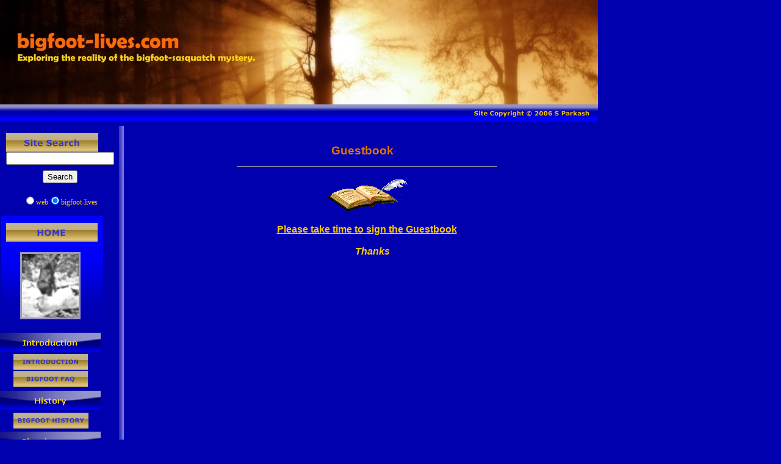

--- FILE ---
content_type: text/html
request_url: http://bigfoot-lives.com/html/guestbook.html
body_size: 3876
content:

<!DOCTYPE HTML PUBLIC "-//W3C//DTD HTML 4.01 Transitional//EN">
<html>
<head>
<title>Guestbook</title>
<meta http-equiv="Content-Type" content="text/html; charset=ISO-8859-1">
<meta name="Generator" content="NetObjects Fusion 8 for Windows">
<link rel="stylesheet" type="text/css" href="../html/style.css">
<link rel="stylesheet" type="text/css" href="../html/site.css">
</head>
<body style="background-color: rgb(0,0,175); background-image: none; margin: 0px;">
 <table border="0" cellspacing="0" cellpadding="0" width="980">
  <tr valign="top" align="left">
   <td height="171" width="980"><img id="Picture341" height="171" width="980" src="../assets/images/New-logo2.jpg" border="0" alt="Welcome to Bigfoot-lives.com" title="Welcome to Bigfoot-lives.com"></td>
  </tr>
 </table>
 <table border="0" cellspacing="0" cellpadding="0" width="980">
  <tr valign="top" align="left">
   <td height="28" width="980"><img id="Picture305" height="28" width="980" src="../assets/images/autogen/a_10-b.png" border="0" alt="10-b" title="10-b"></td>
  </tr>
 </table>
 <table cellpadding="0" cellspacing="0" border="0" width="807">
  <tr valign="top" align="left">
   <td>
    <table border="0" cellspacing="0" cellpadding="0" width="169">
     <tr valign="top" align="left">
      <td width="2" height="19"><img src="../assets/images/autogen/clearpixel.gif" width="2" height="1" border="0" alt=""></td>
      <td width="8"><img src="../assets/images/autogen/clearpixel.gif" width="8" height="1" border="0" alt=""></td>
      <td width="2"><img src="../assets/images/autogen/clearpixel.gif" width="2" height="1" border="0" alt=""></td>
      <td width="8"><img src="../assets/images/autogen/clearpixel.gif" width="8" height="1" border="0" alt=""></td>
      <td width="1"><img src="../assets/images/autogen/clearpixel.gif" width="1" height="1" border="0" alt=""></td>
      <td></td>
      <td width="1"><img src="../assets/images/autogen/clearpixel.gif" width="1" height="1" border="0" alt=""></td>
      <td width="3"><img src="../assets/images/autogen/clearpixel.gif" width="3" height="1" border="0" alt=""></td>
      <td width="6"><img src="../assets/images/autogen/clearpixel.gif" width="6" height="1" border="0" alt=""></td>
      <td width="1"><img src="../assets/images/autogen/clearpixel.gif" width="1" height="1" border="0" alt=""></td>
      <td width="1"><img src="../assets/images/autogen/clearpixel.gif" width="1" height="1" border="0" alt=""></td>
      <td width="6"><img src="../assets/images/autogen/clearpixel.gif" width="6" height="1" border="0" alt=""></td>
      <td width="1"><img src="../assets/images/autogen/clearpixel.gif" width="1" height="1" border="0" alt=""></td>
      <td rowspan="66" width="0"><img id="Rectangle12" height="1100" width="0" src="../assets/images/autogen/a_Rectangle_1.gif" border="0" alt=""></td>
      <td width="1"><img src="../assets/images/autogen/clearpixel.gif" width="1" height="1" border="0" alt=""></td>
      <td width="1"><img src="../assets/images/autogen/clearpixel.gif" width="1" height="1" border="0" alt=""></td>
      <td width="2"><img src="../assets/images/autogen/clearpixel.gif" width="2" height="1" border="0" alt=""></td>
     </tr>
     <tr valign="top" align="left">
      <td colspan="2" height="31"></td>
      <td colspan="10" width="151"><img id="Picture453" height="31" width="151" src="../assets/images/autogen/a_009-a_5.png" border="0" alt="Site Search" title="Site Search"></body>

<FONT size=-2>
              <FORM action=http://www.google.com/search method=get><INPUT 
              type=hidden value=UTF-8 name=ie> <INPUT type=hidden value=UTF-8 
              name=oe> 
              <TABLE align=center bgColor=#0000af 
              <TBODY>
                <TR>
                  <TD vAlign=top><A href="http://www.google.com/">
                  <TR
                  <TD align=middle><INPUT maxLength=100 size=20 name=q> 
                 <border=0></A></CENTER></TD></TR>
                 <border=0></A></CENTER></TD></TR>
                  <TD align=middle><INPUT type=submit value=Search name=sa> 
                  <border=0></A></CENTER></TD></TR>
                  <td style="color: #ffcc00; font-size: 12px;font-family: Verdana;">
                  <INPUT type=hidden value=bigfoot-lives.com 
                  
                  name=domains><BR><INPUT type=radio value="" 
                  name=sitesearch>web<INPUT type=radio CHECKED value=bigfoot-lives.com 
                    name=sitesearch>bigfoot-lives<BR></FONT></TD></TR></TBODY></TABLE></FORM>
</html></td>
      <td colspan="5"></td>
     </tr>
     <tr valign="top" align="left">
      <td colspan="17" height="2"></td>
     </tr>
     <tr valign="top" align="left">
      <td height="188"></td>
      <td colspan="16" width="167">
       <table border="0" cellspacing="0" cellpadding="0" width="167" style="background-image: url('../assets/images/blur1.PNG'); height: 188;">
        <tr align="left" valign="top">
         <td>
          <form name="LayoutRegion1FORM" action="" method="POST">
           <table border="0" cellspacing="0" cellpadding="0" width="158">
            <tr valign="top" align="left">
             <td width="8" height="11"><img src="../assets/images/autogen/clearpixel.gif" width="8" height="1" border="0" alt=""></td>
             <td width="23"><img src="../assets/images/autogen/clearpixel.gif" width="23" height="1" border="0" alt=""></td>
             <td></td>
             <td width="28"><img src="../assets/images/autogen/clearpixel.gif" width="28" height="1" border="0" alt=""></td>
            </tr>
            <tr valign="top" align="left">
             <td height="31"></td>
             <td colspan="3" width="150"><a href="../index.html"><img id="Picture311" height="31" width="150" src="../assets/images/autogen/a_009-a_4.png" border="0" alt="Click here to go to the Home page" title="Click here to go to the Home page"></a></td>
            </tr>
            <tr valign="top" align="left">
             <td colspan="4" height="17"></td>
            </tr>
            <tr valign="top" align="left">
             <td colspan="2" height="110"></td>
             <td width="99"><img id="Picture307" height="104" width="93" src="../assets/images/Patterson_bigfoot.gif" border="3" style="border-left-color:  rgb(153,153,204); border-left-style: solid; border-top-color:  rgb(153,153,204); border-top-style: solid; border-right-color:  rgb(153,153,204); border-right-style: solid; border-bottom-color:  rgb(153,153,204); border-bottom-style: solid;" alt="Patterson bigfoot" title="Patterson bigfoot"></td>
             <td></td>
            </tr>
           </table>
          </form>
         </td>
        </tr>
       </table>
      </td>
     </tr>
     <tr valign="top" align="left">
      <td colspan="17" height="3"></td>
     </tr>
     <tr valign="top" align="left">
      <td height="32" colspan="14" width="165"><img id="Picture283" height="32" width="165" src="../assets/images/autogen/a_11-A_1.png" border="0" alt="Introduction" title="Introduction"></td>
      <td colspan="3"></td>
     </tr>
     <tr valign="top" align="left">
      <td colspan="17" height="1"></td>
     </tr>
     <tr valign="top" align="left">
      <td colspan="11" height="2"></td>
      <td colspan="5" rowspan="5" width="12"><img id="Rectangle56" height="62" width="12" src="../assets/images/autogen/a_Rectangle_4.gif" border="0" alt=""></td>
      <td></td>
     </tr>
     <tr valign="top" align="left">
      <td colspan="5" height="26"></td>
      <td width="122"><a href="../html/bigfoot_introduction.html"><img id="Picture297" height="26" width="122" src="../assets/images/autogen/a_009-a_2.png" border="0" alt="Introduction" title="Introduction"></a></td>
      <td colspan="5"></td>
      <td></td>
     </tr>
     <tr valign="top" align="left">
      <td colspan="11" height="2"></td>
      <td></td>
     </tr>
     <tr valign="top" align="left">
      <td colspan="5" height="26"></td>
      <td width="122"><a href="../html/bigfoot_faq.HTM"><img id="Picture299" height="26" width="122" src="../assets/images/autogen/a_009-a_3.png" border="0" alt="Bigfoot FAQ" title="Bigfoot FAQ"></a></td>
      <td colspan="5"></td>
      <td></td>
     </tr>
     <tr valign="top" align="left">
      <td colspan="11" height="6"></td>
      <td></td>
     </tr>
     <tr valign="top" align="left">
      <td height="32" colspan="14" width="165"><img id="Picture284" height="32" width="165" src="../assets/images/autogen/a_11-A.png" border="0" alt="History" title="History"></td>
      <td colspan="3"></td>
     </tr>
     <tr valign="top" align="left">
      <td colspan="9" height="4"></td>
      <td colspan="7" rowspan="3" width="14"><img id="Rectangle57" height="35" width="14" src="../assets/images/autogen/a_Rectangle_5.gif" border="0" alt=""></td>
      <td></td>
     </tr>
     <tr valign="top" align="left">
      <td colspan="5" height="26"></td>
      <td colspan="2" width="123"><a href="../html/bigfoot_history.html"><img id="Picture296" height="26" width="123" src="../assets/images/autogen/a_009-a_1.png" border="0" alt="Bigfoot History" title="Bigfoot History"></a></td>
      <td colspan="2"></td>
      <td></td>
     </tr>
     <tr valign="top" align="left">
      <td colspan="9" height="5"></td>
      <td></td>
     </tr>
     <tr valign="top" align="left">
      <td height="32" colspan="14" width="165"><img id="Picture342" height="32" width="165" src="../assets/images/autogen/a_11-A_7.png" border="0" alt="Classic cases" title="Classic cases"></td>
      <td colspan="3"></td>
     </tr>
     <tr valign="top" align="left">
      <td colspan="10" height="5"></td>
      <td colspan="5" rowspan="5" width="12"><img id="Rectangle58" height="64" width="12" src="../assets/images/autogen/a_Rectangle_6.gif" border="0" alt=""></td>
      <td colspan="2"></td>
     </tr>
     <tr valign="top" align="left">
      <td colspan="4" height="26"></td>
      <td colspan="2" width="123"><a href="../html/historic_bigfoot_cases.html"><img id="Picture319" height="26" width="123" src="../assets/images/autogen/a_009-a1.png" border="0" alt="Historic Cases" title="Historic Cases"></a></td>
      <td colspan="4"></td>
      <td colspan="2"></td>
     </tr>
     <tr valign="top" align="left">
      <td colspan="10" height="2"></td>
      <td colspan="2"></td>
     </tr>
     <tr valign="top" align="left">
      <td colspan="4" height="26"></td>
      <td colspan="2" width="123"><a href="../html/recent_bigfoot_cases.html"><img id="Picture321" height="26" width="123" src="../assets/images/autogen/a_009-a1_1.png" border="0" alt="Recent Cases" title="Recent Cases"></a></td>
      <td colspan="4"></td>
      <td colspan="2"></td>
     </tr>
     <tr valign="top" align="left">
      <td colspan="10" height="5"></td>
      <td colspan="2"></td>
     </tr>
     <tr valign="top" align="left">
      <td height="32" colspan="14" width="165"><img id="Picture343" height="32" width="165" src="../assets/images/autogen/a_11-A_8.png" border="0" alt="Bigfoot Evidence" title="Bigfoot Evidence"></td>
      <td colspan="3"></td>
     </tr>
     <tr valign="top" align="left">
      <td colspan="8" height="4"></td>
      <td colspan="8" rowspan="9" width="20"><img id="Rectangle54" height="116" width="20" src="../assets/images/autogen/a_Rectangle_2.gif" border="0" alt=""></td>
      <td></td>
     </tr>
     <tr valign="top" align="left">
      <td colspan="4" height="26"></td>
      <td colspan="2" width="123"><a href="../html/bigfoot_sightings.html"><img id="Picture322" height="26" width="123" src="../assets/images/autogen/a_009-a1_2.png" border="0" alt="Sightings" title="Sightings"></a></td>
      <td colspan="2"></td>
      <td></td>
     </tr>
     <tr valign="top" align="left">
      <td colspan="8" height="1"></td>
      <td></td>
     </tr>
     <tr valign="top" align="left">
      <td colspan="4" height="26"></td>
      <td colspan="2" width="123"><a href="../html/bigfoot_footprints.html"><img id="Picture323" height="26" width="123" src="../assets/images/autogen/a_009-a1_3.png" border="0" alt="Footprints" title="Footprints"></a></td>
      <td colspan="2"></td>
      <td></td>
     </tr>
     <tr valign="top" align="left">
      <td colspan="8" height="1"></td>
      <td></td>
     </tr>
     <tr valign="top" align="left">
      <td colspan="4" height="26"></td>
      <td colspan="2" width="123"><a href="../html/other_forms_of_bigfoot_evidenc.html"><img id="Picture325" height="26" width="123" src="../assets/images/autogen/a_009-a1_5.png" border="0" alt="Other" title="Other"></a></td>
      <td colspan="2"></td>
      <td></td>
     </tr>
     <tr valign="top" align="left">
      <td colspan="8" height="1"></td>
      <td></td>
     </tr>
     <tr valign="top" align="left">
      <td colspan="4" height="26"></td>
      <td colspan="2" width="123"><a href="../html/skeptical_views_about_bigfoot.html"><img id="Picture326" height="26" width="123" src="../assets/images/autogen/a_009-a1_6.png" border="0" alt="Skeptical Views about Bigfoot" title="Skeptical Views about Bigfoot"></a></td>
      <td colspan="2"></td>
      <td></td>
     </tr>
     <tr valign="top" align="left">
      <td colspan="8" height="5"></td>
      <td></td>
     </tr>
     <tr valign="top" align="left">
      <td colspan="17" height="1"></td>
     </tr>
     <tr valign="top" align="left">
      <td colspan="14" rowspan="2" width="165"><img id="Picture287" height="32" width="165" src="../assets/images/autogen/a_11-A_2.png" border="0" alt="Multimedia" title="Multimedia"></td>
      <td colspan="3" height="22"></td>
     </tr>
     <tr valign="top" align="left">
      <td rowspan="4" valign="middle" width="0"><hr id="HRRule4" width="0" size="1"></td>
      <td colspan="3" height="10"></td>
     </tr>
     <tr valign="top" align="left">
      <td colspan="17" height="1"></td>
     </tr>
     <tr valign="top" align="left">
      <td colspan="8" height="5"></td>
      <td colspan="8" rowspan="8" width="20"><img id="Rectangle55" height="88" width="20" src="../assets/images/autogen/a_Rectangle_3.gif" border="0" alt=""></td>
      <td></td>
     </tr>
     <tr valign="top" align="left">
      <td colspan="4" height="14"></td>
      <td colspan="2" rowspan="2" width="123"><a href="../html/bigfoot_video_and_audio.html"><img id="Picture324" height="26" width="123" src="../assets/images/autogen/a_009-a1_4.png" border="0" alt="Video and Audio" title="Video and Audio"></a></td>
      <td colspan="2"></td>
      <td></td>
     </tr>
     <tr valign="top" align="left">
      <td colspan="4" height="12"></td>
      <td colspan="2"></td>
      <td></td>
     </tr>
     <tr valign="top" align="left">
      <td colspan="8" height="1"></td>
      <td></td>
     </tr>
     <tr valign="top" align="left">
      <td colspan="4" height="26"></td>
      <td colspan="2" width="123"><a href="../html/bigfoot_news_stories.html"><img id="Picture327" height="26" width="123" src="../assets/images/autogen/a_009-a1_8.png" border="0" alt="News Stories" title="News Stories"></a></td>
      <td colspan="2"></td>
      <td></td>
     </tr>
     <tr valign="top" align="left">
      <td colspan="8" height="1"></td>
      <td></td>
     </tr>
     <tr valign="top" align="left">
      <td colspan="4" height="26"></td>
      <td colspan="2" width="123"><a href="../html/bigfoot_articles.html"><img id="Picture328" height="26" width="123" src="../assets/images/autogen/a_009-a1_7.png" border="0" alt="Articles and Papers" title="Articles and Papers"></a></td>
      <td colspan="2"></td>
      <td></td>
     </tr>
     <tr valign="top" align="left">
      <td colspan="8" height="3"></td>
      <td></td>
     </tr>
     <tr valign="top" align="left">
      <td colspan="17" height="1"></td>
     </tr>
     <tr valign="top" align="left">
      <td height="32" colspan="14" width="165"><img id="Picture288" height="32" width="165" src="../assets/images/autogen/a_11-A_3.png" border="0" alt="Personalities" title="Personalities"></td>
      <td colspan="3"></td>
     </tr>
     <tr valign="top" align="left">
      <td colspan="17" height="5"></td>
     </tr>
     <tr valign="top" align="left">
      <td colspan="4" height="26"></td>
      <td colspan="2" width="123"><a href="../html/bigfoot_personalities.html"><img id="Picture332" height="26" width="123" src="../assets/images/autogen/a_009-a1_9.png" border="0" alt="The 'Giants'" title="The 'Giants'"></a></td>
      <td colspan="11"></td>
     </tr>
     <tr valign="top" align="left">
      <td colspan="17" height="1"></td>
     </tr>
     <tr valign="top" align="left">
      <td colspan="4" height="26"></td>
      <td colspan="2" width="123"><a href="../html/the_new_bigfoot_researchers.html"><img id="Picture333" height="26" width="123" src="../assets/images/autogen/a_009-a1_10.png" border="0" alt="The Next Generation" title="The Next Generation"></a></td>
      <td colspan="11"></td>
     </tr>
     <tr valign="top" align="left">
      <td colspan="17" height="5"></td>
     </tr>
     <tr valign="top" align="left">
      <td height="32" colspan="14" width="165"><img id="Picture289" height="32" width="165" src="../assets/images/autogen/a_11-A_4.png" border="0" alt="Theories" title="Theories"></td>
      <td colspan="3"></td>
     </tr>
     <tr valign="top" align="left">
      <td colspan="17" height="5"></td>
     </tr>
     <tr valign="top" align="left">
      <td colspan="4" height="26"></td>
      <td colspan="2" width="123"><a href="../html/theories_on_bigfoot_origins.html"><img id="Picture334" height="26" width="123" src="../assets/images/autogen/a_009-a1_11.png" border="0" alt="Bigfoot Origins" title="Bigfoot Origins"></a></td>
      <td colspan="11"></td>
     </tr>
     <tr valign="top" align="left">
      <td colspan="17" height="5"></td>
     </tr>
     <tr valign="top" align="left">
      <td height="32" colspan="14" width="165"><img id="Picture290" height="32" width="165" src="../assets/images/autogen/a_11-A_5.png" border="0" alt="Resources" title="Resources"></td>
      <td colspan="3"></td>
     </tr>
     <tr valign="top" align="left">
      <td colspan="17" height="5"></td>
     </tr>
     <tr valign="top" align="left">
      <td colspan="4" height="26"></td>
      <td colspan="2" width="123"><a href="http://bigfoot-lives.bigforumpro.com/"><img id="Picture435" height="26" width="123" src="../assets/images/autogen/a_009-a4_2.png" border="0" alt="bigfoot-lives forums" title="bigfoot-lives forums"></a></td>
      <td colspan="11"></td>
     </tr>
     <tr valign="top" align="left">
      <td colspan="17" height="1"></td>
     </tr>
     <tr valign="top" align="left">
      <td colspan="4" height="26"></td>
      <td colspan="2" width="123"><a href="../html/bigfoot_resources.html"><img id="Picture335" height="26" width="123" src="../assets/images/autogen/a_009-a1_12.png" border="0" alt="Bigfoot Resources" title="Bigfoot Resources"></a></td>
      <td colspan="11"></td>
     </tr>
     <tr valign="top" align="left">
      <td colspan="17" height="5"></td>
     </tr>
     <tr valign="top" align="left">
      <td height="32" colspan="14" width="165"><img id="Picture291" height="32" width="165" src="../assets/images/autogen/a_11-A_6.png" border="0" alt="About me" title="About me"></td>
      <td colspan="3"></td>
     </tr>
     <tr valign="top" align="left">
      <td colspan="17" height="5"></td>
     </tr>
     <tr valign="top" align="left">
      <td colspan="4" height="26"></td>
      <td colspan="2" width="123"><a href="../html/about_me.html"><img id="Picture433" height="26" width="123" src="../assets/images/autogen/a_009-a4.png" border="0" alt="About me" title="About me"></a></td>
      <td colspan="11"></td>
     </tr>
     <tr valign="top" align="left">
      <td colspan="17" height="1"></td>
     </tr>
     <tr valign="top" align="left">
      <td colspan="4" height="6"></td>
      <td colspan="2" rowspan="2" width="123"><a href="../html/guestbook.html"><img id="Picture434" height="26" width="123" src="../assets/images/autogen/a_009-a4_1.png" border="0" alt="Guestbook" title="Guestbook"></a></td>
      <td colspan="11"></td>
     </tr>
     <tr valign="top" align="left">
      <td colspan="4" height="20"></td>
      <td colspan="11"></td>
     </tr>
    </table>
    <table border="0" cellspacing="0" cellpadding="0" width="165">
     <tr valign="top" align="left">
      <td height="12"></td>
     </tr>
     <tr valign="top" align="left">
      <td height="30" valign="middle" width="165"><hr id="HRRule11" width="165" size="1"></td>
     </tr>
    </table>
   </td>
   <td>
    <table border="0" cellspacing="0" cellpadding="0" width="8">
     <tr valign="top" align="left">
      <td height="7"></td>
     </tr>
     <tr valign="top" align="left">
      <td height="5572" width="8"><img id="Picture349" height="5572" width="8" src="../assets/images/bar3.png" border="0" alt="bar3" title="bar3"></td>
     </tr>
    </table>
   </td>
   <td>
    <table border="0" cellspacing="0" cellpadding="0" width="630">
     <tr valign="top" align="left">
      <td width="164" height="37"><img src="../assets/images/autogen/clearpixel.gif" width="164" height="1" border="0" alt=""></td>
      <td width="21"><img src="../assets/images/autogen/clearpixel.gif" width="21" height="1" border="0" alt=""></td>
      <td width="69"><img src="../assets/images/autogen/clearpixel.gif" width="69" height="1" border="0" alt=""></td>
      <td width="74"><img src="../assets/images/autogen/clearpixel.gif" width="74" height="1" border="0" alt=""></td>
      <td width="43"><img src="../assets/images/autogen/clearpixel.gif" width="43" height="1" border="0" alt=""></td>
      <td width="73"><img src="../assets/images/autogen/clearpixel.gif" width="73" height="1" border="0" alt=""></td>
      <td width="32"><img src="../assets/images/autogen/clearpixel.gif" width="32" height="1" border="0" alt=""></td>
      <td width="51"><img src="../assets/images/autogen/clearpixel.gif" width="51" height="1" border="0" alt=""></td>
      <td width="82"><img src="../assets/images/autogen/clearpixel.gif" width="82" height="1" border="0" alt=""></td>
      <td width="21"><img src="../assets/images/autogen/clearpixel.gif" width="21" height="1" border="0" alt=""></td>
     </tr>
     <tr valign="top" align="left">
      <td colspan="3"></td>
      <td colspan="5" width="273" class="TextObject">
       <p style="text-align: center;"><b><span style="font-family: Verdana,Tahoma,Arial,Helvetica,Sans-serif; font-size: 14pt; color: rgb(228,114,0);">Guestbook</span></b></p>
      </td>
      <td colspan="2"></td>
     </tr>
     <tr valign="top" align="left">
      <td colspan="2" height="30"></td>
      <td colspan="7" valign="middle" width="424"><hr id="HRRule2" width="424" size="1"></td>
      <td></td>
     </tr>
     <tr valign="top" align="left">
      <td colspan="10" height="1"></td>
     </tr>
     <tr valign="top" align="left">
      <td colspan="4" height="62"></td>
      <td colspan="3" width="148"><img id="Picture33" height="62" width="148" src="../assets/images/guestboo03.gif" border="0" alt="guestboo03" title="guestboo03"></td>
      <td colspan="3"></td>
     </tr>
     <tr valign="top" align="left">
      <td colspan="10" height="16"></td>
     </tr>
     <tr valign="top" align="left">
      <td></td>
      <td colspan="9" width="466" class="TextObject">
       <p style="text-align: center;"><b><span style="font-family: Verdana,Tahoma,Arial,Helvetica,Sans-serif; color: rgb(255,204,0);"><a style="color: rgb(255,204,0);" href="http://users2.smartgb.com/g/g.php?a=s&amp;i=g22-03466-fa#write">Please take time to sign the Guestbook</a></span></b></p>
      </td>
     </tr>
     <tr valign="top" align="left">
      <td colspan="10" height="18"></td>
     </tr>
     <tr valign="top" align="left">
      <td colspan="5"></td>
      <td width="73" class="TextObject">
       <p style="text-align: center;"><b><i><span style="font-family: 'Microsoft Sans Serif', sans-serif; color: rgb(255,204,0);">Thanks</span></i></b></p>
      </td>
      <td colspan="4"></td>
     </tr>
    </table>
   </td>
  </tr>
 </table>
</body>
</html>
 

--- FILE ---
content_type: text/css
request_url: http://bigfoot-lives.com/html/site.css
body_size: 96
content:
/* CSS definition file containing site wide stylesheets */
.TextNavBar { font-weight: bold;}
 